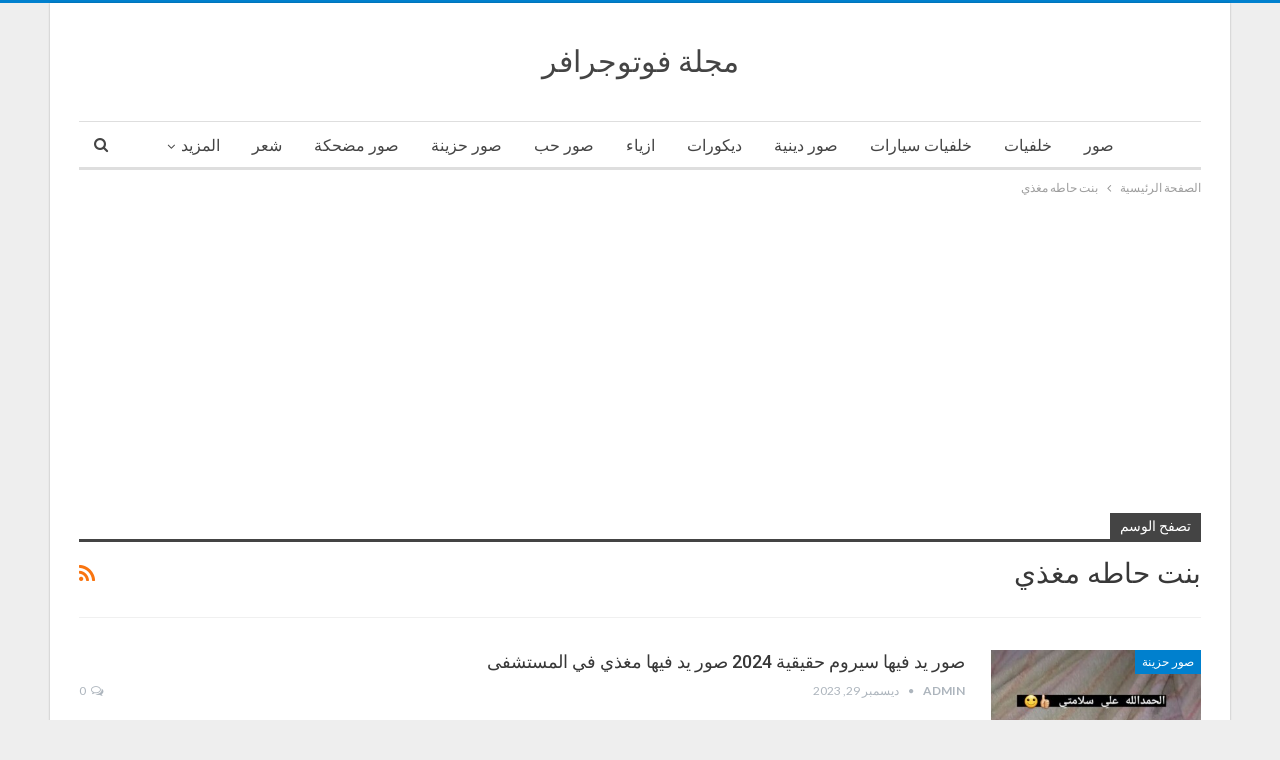

--- FILE ---
content_type: text/html; charset=UTF-8
request_url: https://www.newphotodownload.info/tag/%D8%A8%D9%86%D8%AA-%D8%AD%D8%A7%D8%B7%D9%87-%D9%85%D8%BA%D8%B0%D9%8A/
body_size: 15891
content:
<!DOCTYPE html> <!--[if IE 8]><html class="ie ie8" dir="rtl" lang="ar"> <![endif]--> <!--[if IE 9]><html class="ie ie9" dir="rtl" lang="ar"> <![endif]--> <!--[if gt IE 9]><!--><html dir="rtl" lang="ar"> <!--<![endif]--><head><meta charset="UTF-8"><meta http-equiv="X-UA-Compatible" content="IE=edge"><meta name="viewport" content="width=device-width, initial-scale=1.0"><link rel="pingback" href="https://www.newphotodownload.info/xmlrpc.php"/><meta name='robots' content='index, follow, max-image-preview:large, max-snippet:-1, max-video-preview:-1' /><style>img:is([sizes="auto" i], [sizes^="auto," i]) { contain-intrinsic-size: 3000px 1500px }</style><title>بنت حاطه مغذي Archives - مجلة فوتوجرافر</title><link rel="canonical" href="https://www.newphotodownload.info/tag/بنت-حاطه-مغذي/" /><meta property="og:locale" content="ar_AR" /><meta property="og:type" content="article" /><meta property="og:title" content="بنت حاطه مغذي Archives - مجلة فوتوجرافر" /><meta property="og:url" content="https://www.newphotodownload.info/tag/بنت-حاطه-مغذي/" /><meta property="og:site_name" content="مجلة فوتوجرافر" /><meta name="twitter:card" content="summary_large_image" /> <script type="application/ld+json" class="yoast-schema-graph">{"@context":"https://schema.org","@graph":[{"@type":"CollectionPage","@id":"https://www.newphotodownload.info/tag/%d8%a8%d9%86%d8%aa-%d8%ad%d8%a7%d8%b7%d9%87-%d9%85%d8%ba%d8%b0%d9%8a/","url":"https://www.newphotodownload.info/tag/%d8%a8%d9%86%d8%aa-%d8%ad%d8%a7%d8%b7%d9%87-%d9%85%d8%ba%d8%b0%d9%8a/","name":"بنت حاطه مغذي Archives - مجلة فوتوجرافر","isPartOf":{"@id":"https://www.newphotodownload.info/#website"},"primaryImageOfPage":{"@id":"https://www.newphotodownload.info/tag/%d8%a8%d9%86%d8%aa-%d8%ad%d8%a7%d8%b7%d9%87-%d9%85%d8%ba%d8%b0%d9%8a/#primaryimage"},"image":{"@id":"https://www.newphotodownload.info/tag/%d8%a8%d9%86%d8%aa-%d8%ad%d8%a7%d8%b7%d9%87-%d9%85%d8%ba%d8%b0%d9%8a/#primaryimage"},"thumbnailUrl":"https://www.newphotodownload.info/wp-content/uploads/2023/12/صور-يد-فيها-مغذي-في-المستشفى-3.jpg","breadcrumb":{"@id":"https://www.newphotodownload.info/tag/%d8%a8%d9%86%d8%aa-%d8%ad%d8%a7%d8%b7%d9%87-%d9%85%d8%ba%d8%b0%d9%8a/#breadcrumb"},"inLanguage":"ar"},{"@type":"ImageObject","inLanguage":"ar","@id":"https://www.newphotodownload.info/tag/%d8%a8%d9%86%d8%aa-%d8%ad%d8%a7%d8%b7%d9%87-%d9%85%d8%ba%d8%b0%d9%8a/#primaryimage","url":"https://www.newphotodownload.info/wp-content/uploads/2023/12/صور-يد-فيها-مغذي-في-المستشفى-3.jpg","contentUrl":"https://www.newphotodownload.info/wp-content/uploads/2023/12/صور-يد-فيها-مغذي-في-المستشفى-3.jpg","width":320,"height":569,"caption":"كانولا في اليد."},{"@type":"BreadcrumbList","@id":"https://www.newphotodownload.info/tag/%d8%a8%d9%86%d8%aa-%d8%ad%d8%a7%d8%b7%d9%87-%d9%85%d8%ba%d8%b0%d9%8a/#breadcrumb","itemListElement":[{"@type":"ListItem","position":1,"name":"Home","item":"https://www.newphotodownload.info/"},{"@type":"ListItem","position":2,"name":"بنت حاطه مغذي"}]},{"@type":"WebSite","@id":"https://www.newphotodownload.info/#website","url":"https://www.newphotodownload.info/","name":"فوتوجرافر","description":"مجلة فوتوجرافر تقدم احدث صور عالية الجودة صور رومانسية، ديكورات، صور حزينة، خلفيات موبايل، صور دينية، ازياء، شعر، حكم واقوال، بوستات وكلمات","publisher":{"@id":"https://www.newphotodownload.info/#/schema/person/37574663987ea784f9870c1e0b1e60b2"},"potentialAction":[{"@type":"SearchAction","target":{"@type":"EntryPoint","urlTemplate":"https://www.newphotodownload.info/?s={search_term_string}"},"query-input":{"@type":"PropertyValueSpecification","valueRequired":true,"valueName":"search_term_string"}}],"inLanguage":"ar"},{"@type":["Person","Organization"],"@id":"https://www.newphotodownload.info/#/schema/person/37574663987ea784f9870c1e0b1e60b2","name":"admin","image":{"@type":"ImageObject","inLanguage":"ar","@id":"https://www.newphotodownload.info/#/schema/person/image/","url":"https://secure.gravatar.com/avatar/a1223910a4747148e8cdc6c7bc5fb0cd6f192edb21b79aa8f3271ad1b00ad86c?s=96&d=mm&r=g","contentUrl":"https://secure.gravatar.com/avatar/a1223910a4747148e8cdc6c7bc5fb0cd6f192edb21b79aa8f3271ad1b00ad86c?s=96&d=mm&r=g","caption":"admin"},"logo":{"@id":"https://www.newphotodownload.info/#/schema/person/image/"}}]}</script> <link rel='dns-prefetch' href='//fonts.googleapis.com' /><link rel='dns-prefetch' href='//v0.wordpress.com' /><link rel='dns-prefetch' href='//c0.wp.com' /><link rel='dns-prefetch' href='//i0.wp.com' /><link rel='dns-prefetch' href='//www.googletagmanager.com' /><link rel="alternate" type="application/rss+xml" title="مجلة فوتوجرافر &laquo; الخلاصة" href="https://www.newphotodownload.info/feed/" /><link rel="alternate" type="application/rss+xml" title="مجلة فوتوجرافر &laquo; خلاصة التعليقات" href="https://www.newphotodownload.info/comments/feed/" /><link rel="alternate" type="application/rss+xml" title="مجلة فوتوجرافر &laquo; بنت حاطه مغذي خلاصة الوسوم" href="https://www.newphotodownload.info/tag/%d8%a8%d9%86%d8%aa-%d8%ad%d8%a7%d8%b7%d9%87-%d9%85%d8%ba%d8%b0%d9%8a/feed/" /> <script defer src="[data-uri]"></script> <style id='wp-emoji-styles-inline-css' type='text/css'>img.wp-smiley, img.emoji {
		display: inline !important;
		border: none !important;
		box-shadow: none !important;
		height: 1em !important;
		width: 1em !important;
		margin: 0 0.07em !important;
		vertical-align: -0.1em !important;
		background: none !important;
		padding: 0 !important;
	}</style><link rel='stylesheet' id='wp-block-library-rtl-css' href='https://www.newphotodownload.info/wp-includes/css/dist/block-library/style-rtl.min.css?ver=6.8.3' type='text/css' media='all' /><style id='wp-block-library-inline-css' type='text/css'>.has-text-align-justify{text-align:justify;}</style><style id='classic-theme-styles-inline-css' type='text/css'>/*! This file is auto-generated */
.wp-block-button__link{color:#fff;background-color:#32373c;border-radius:9999px;box-shadow:none;text-decoration:none;padding:calc(.667em + 2px) calc(1.333em + 2px);font-size:1.125em}.wp-block-file__button{background:#32373c;color:#fff;text-decoration:none}</style><link rel='stylesheet' id='mediaelement-css' href='https://www.newphotodownload.info/wp-includes/js/mediaelement/mediaelementplayer-legacy.min.css?ver=4.2.17' type='text/css' media='all' /><link rel='stylesheet' id='wp-mediaelement-css' href='https://www.newphotodownload.info/wp-includes/js/mediaelement/wp-mediaelement.min.css?ver=6.8.3' type='text/css' media='all' /><style id='global-styles-inline-css' type='text/css'>:root{--wp--preset--aspect-ratio--square: 1;--wp--preset--aspect-ratio--4-3: 4/3;--wp--preset--aspect-ratio--3-4: 3/4;--wp--preset--aspect-ratio--3-2: 3/2;--wp--preset--aspect-ratio--2-3: 2/3;--wp--preset--aspect-ratio--16-9: 16/9;--wp--preset--aspect-ratio--9-16: 9/16;--wp--preset--color--black: #000000;--wp--preset--color--cyan-bluish-gray: #abb8c3;--wp--preset--color--white: #ffffff;--wp--preset--color--pale-pink: #f78da7;--wp--preset--color--vivid-red: #cf2e2e;--wp--preset--color--luminous-vivid-orange: #ff6900;--wp--preset--color--luminous-vivid-amber: #fcb900;--wp--preset--color--light-green-cyan: #7bdcb5;--wp--preset--color--vivid-green-cyan: #00d084;--wp--preset--color--pale-cyan-blue: #8ed1fc;--wp--preset--color--vivid-cyan-blue: #0693e3;--wp--preset--color--vivid-purple: #9b51e0;--wp--preset--gradient--vivid-cyan-blue-to-vivid-purple: linear-gradient(135deg,rgba(6,147,227,1) 0%,rgb(155,81,224) 100%);--wp--preset--gradient--light-green-cyan-to-vivid-green-cyan: linear-gradient(135deg,rgb(122,220,180) 0%,rgb(0,208,130) 100%);--wp--preset--gradient--luminous-vivid-amber-to-luminous-vivid-orange: linear-gradient(135deg,rgba(252,185,0,1) 0%,rgba(255,105,0,1) 100%);--wp--preset--gradient--luminous-vivid-orange-to-vivid-red: linear-gradient(135deg,rgba(255,105,0,1) 0%,rgb(207,46,46) 100%);--wp--preset--gradient--very-light-gray-to-cyan-bluish-gray: linear-gradient(135deg,rgb(238,238,238) 0%,rgb(169,184,195) 100%);--wp--preset--gradient--cool-to-warm-spectrum: linear-gradient(135deg,rgb(74,234,220) 0%,rgb(151,120,209) 20%,rgb(207,42,186) 40%,rgb(238,44,130) 60%,rgb(251,105,98) 80%,rgb(254,248,76) 100%);--wp--preset--gradient--blush-light-purple: linear-gradient(135deg,rgb(255,206,236) 0%,rgb(152,150,240) 100%);--wp--preset--gradient--blush-bordeaux: linear-gradient(135deg,rgb(254,205,165) 0%,rgb(254,45,45) 50%,rgb(107,0,62) 100%);--wp--preset--gradient--luminous-dusk: linear-gradient(135deg,rgb(255,203,112) 0%,rgb(199,81,192) 50%,rgb(65,88,208) 100%);--wp--preset--gradient--pale-ocean: linear-gradient(135deg,rgb(255,245,203) 0%,rgb(182,227,212) 50%,rgb(51,167,181) 100%);--wp--preset--gradient--electric-grass: linear-gradient(135deg,rgb(202,248,128) 0%,rgb(113,206,126) 100%);--wp--preset--gradient--midnight: linear-gradient(135deg,rgb(2,3,129) 0%,rgb(40,116,252) 100%);--wp--preset--font-size--small: 13px;--wp--preset--font-size--medium: 20px;--wp--preset--font-size--large: 36px;--wp--preset--font-size--x-large: 42px;--wp--preset--spacing--20: 0.44rem;--wp--preset--spacing--30: 0.67rem;--wp--preset--spacing--40: 1rem;--wp--preset--spacing--50: 1.5rem;--wp--preset--spacing--60: 2.25rem;--wp--preset--spacing--70: 3.38rem;--wp--preset--spacing--80: 5.06rem;--wp--preset--shadow--natural: 6px 6px 9px rgba(0, 0, 0, 0.2);--wp--preset--shadow--deep: 12px 12px 50px rgba(0, 0, 0, 0.4);--wp--preset--shadow--sharp: 6px 6px 0px rgba(0, 0, 0, 0.2);--wp--preset--shadow--outlined: 6px 6px 0px -3px rgba(255, 255, 255, 1), 6px 6px rgba(0, 0, 0, 1);--wp--preset--shadow--crisp: 6px 6px 0px rgba(0, 0, 0, 1);}:where(.is-layout-flex){gap: 0.5em;}:where(.is-layout-grid){gap: 0.5em;}body .is-layout-flex{display: flex;}.is-layout-flex{flex-wrap: wrap;align-items: center;}.is-layout-flex > :is(*, div){margin: 0;}body .is-layout-grid{display: grid;}.is-layout-grid > :is(*, div){margin: 0;}:where(.wp-block-columns.is-layout-flex){gap: 2em;}:where(.wp-block-columns.is-layout-grid){gap: 2em;}:where(.wp-block-post-template.is-layout-flex){gap: 1.25em;}:where(.wp-block-post-template.is-layout-grid){gap: 1.25em;}.has-black-color{color: var(--wp--preset--color--black) !important;}.has-cyan-bluish-gray-color{color: var(--wp--preset--color--cyan-bluish-gray) !important;}.has-white-color{color: var(--wp--preset--color--white) !important;}.has-pale-pink-color{color: var(--wp--preset--color--pale-pink) !important;}.has-vivid-red-color{color: var(--wp--preset--color--vivid-red) !important;}.has-luminous-vivid-orange-color{color: var(--wp--preset--color--luminous-vivid-orange) !important;}.has-luminous-vivid-amber-color{color: var(--wp--preset--color--luminous-vivid-amber) !important;}.has-light-green-cyan-color{color: var(--wp--preset--color--light-green-cyan) !important;}.has-vivid-green-cyan-color{color: var(--wp--preset--color--vivid-green-cyan) !important;}.has-pale-cyan-blue-color{color: var(--wp--preset--color--pale-cyan-blue) !important;}.has-vivid-cyan-blue-color{color: var(--wp--preset--color--vivid-cyan-blue) !important;}.has-vivid-purple-color{color: var(--wp--preset--color--vivid-purple) !important;}.has-black-background-color{background-color: var(--wp--preset--color--black) !important;}.has-cyan-bluish-gray-background-color{background-color: var(--wp--preset--color--cyan-bluish-gray) !important;}.has-white-background-color{background-color: var(--wp--preset--color--white) !important;}.has-pale-pink-background-color{background-color: var(--wp--preset--color--pale-pink) !important;}.has-vivid-red-background-color{background-color: var(--wp--preset--color--vivid-red) !important;}.has-luminous-vivid-orange-background-color{background-color: var(--wp--preset--color--luminous-vivid-orange) !important;}.has-luminous-vivid-amber-background-color{background-color: var(--wp--preset--color--luminous-vivid-amber) !important;}.has-light-green-cyan-background-color{background-color: var(--wp--preset--color--light-green-cyan) !important;}.has-vivid-green-cyan-background-color{background-color: var(--wp--preset--color--vivid-green-cyan) !important;}.has-pale-cyan-blue-background-color{background-color: var(--wp--preset--color--pale-cyan-blue) !important;}.has-vivid-cyan-blue-background-color{background-color: var(--wp--preset--color--vivid-cyan-blue) !important;}.has-vivid-purple-background-color{background-color: var(--wp--preset--color--vivid-purple) !important;}.has-black-border-color{border-color: var(--wp--preset--color--black) !important;}.has-cyan-bluish-gray-border-color{border-color: var(--wp--preset--color--cyan-bluish-gray) !important;}.has-white-border-color{border-color: var(--wp--preset--color--white) !important;}.has-pale-pink-border-color{border-color: var(--wp--preset--color--pale-pink) !important;}.has-vivid-red-border-color{border-color: var(--wp--preset--color--vivid-red) !important;}.has-luminous-vivid-orange-border-color{border-color: var(--wp--preset--color--luminous-vivid-orange) !important;}.has-luminous-vivid-amber-border-color{border-color: var(--wp--preset--color--luminous-vivid-amber) !important;}.has-light-green-cyan-border-color{border-color: var(--wp--preset--color--light-green-cyan) !important;}.has-vivid-green-cyan-border-color{border-color: var(--wp--preset--color--vivid-green-cyan) !important;}.has-pale-cyan-blue-border-color{border-color: var(--wp--preset--color--pale-cyan-blue) !important;}.has-vivid-cyan-blue-border-color{border-color: var(--wp--preset--color--vivid-cyan-blue) !important;}.has-vivid-purple-border-color{border-color: var(--wp--preset--color--vivid-purple) !important;}.has-vivid-cyan-blue-to-vivid-purple-gradient-background{background: var(--wp--preset--gradient--vivid-cyan-blue-to-vivid-purple) !important;}.has-light-green-cyan-to-vivid-green-cyan-gradient-background{background: var(--wp--preset--gradient--light-green-cyan-to-vivid-green-cyan) !important;}.has-luminous-vivid-amber-to-luminous-vivid-orange-gradient-background{background: var(--wp--preset--gradient--luminous-vivid-amber-to-luminous-vivid-orange) !important;}.has-luminous-vivid-orange-to-vivid-red-gradient-background{background: var(--wp--preset--gradient--luminous-vivid-orange-to-vivid-red) !important;}.has-very-light-gray-to-cyan-bluish-gray-gradient-background{background: var(--wp--preset--gradient--very-light-gray-to-cyan-bluish-gray) !important;}.has-cool-to-warm-spectrum-gradient-background{background: var(--wp--preset--gradient--cool-to-warm-spectrum) !important;}.has-blush-light-purple-gradient-background{background: var(--wp--preset--gradient--blush-light-purple) !important;}.has-blush-bordeaux-gradient-background{background: var(--wp--preset--gradient--blush-bordeaux) !important;}.has-luminous-dusk-gradient-background{background: var(--wp--preset--gradient--luminous-dusk) !important;}.has-pale-ocean-gradient-background{background: var(--wp--preset--gradient--pale-ocean) !important;}.has-electric-grass-gradient-background{background: var(--wp--preset--gradient--electric-grass) !important;}.has-midnight-gradient-background{background: var(--wp--preset--gradient--midnight) !important;}.has-small-font-size{font-size: var(--wp--preset--font-size--small) !important;}.has-medium-font-size{font-size: var(--wp--preset--font-size--medium) !important;}.has-large-font-size{font-size: var(--wp--preset--font-size--large) !important;}.has-x-large-font-size{font-size: var(--wp--preset--font-size--x-large) !important;}
:where(.wp-block-post-template.is-layout-flex){gap: 1.25em;}:where(.wp-block-post-template.is-layout-grid){gap: 1.25em;}
:where(.wp-block-columns.is-layout-flex){gap: 2em;}:where(.wp-block-columns.is-layout-grid){gap: 2em;}
:root :where(.wp-block-pullquote){font-size: 1.5em;line-height: 1.6;}</style><link rel='stylesheet' id='better-framework-main-fonts-css' href='https://fonts.googleapis.com/css?family=Lato:400,700%7CRoboto:400,500,400italic&#038;display=swap' type='text/css' media='all' /><style id='rocket-lazyload-inline-css' type='text/css'>.rll-youtube-player{position:relative;padding-bottom:56.23%;height:0;overflow:hidden;max-width:100%;}.rll-youtube-player:focus-within{outline: 2px solid currentColor;outline-offset: 5px;}.rll-youtube-player iframe{position:absolute;top:0;left:0;width:100%;height:100%;z-index:100;background:0 0}.rll-youtube-player img{bottom:0;display:block;left:0;margin:auto;max-width:100%;width:100%;position:absolute;right:0;top:0;border:none;height:auto;-webkit-transition:.4s all;-moz-transition:.4s all;transition:.4s all}.rll-youtube-player img:hover{-webkit-filter:brightness(75%)}.rll-youtube-player .play{height:100%;width:100%;left:0;top:0;position:absolute;background:url(https://www.newphotodownload.info/wp-content/plugins/rocket-lazy-load/assets/img/youtube.png) no-repeat center;background-color: transparent !important;cursor:pointer;border:none;}</style><link rel='stylesheet' id='jetpack_css-rtl-css' href='https://www.newphotodownload.info/wp-content/plugins/jetpack/css/jetpack-rtl.css?ver=11.8.6' type='text/css' media='all' /> <script type="text/javascript" src="https://www.newphotodownload.info/wp-includes/js/jquery/jquery.min.js?ver=3.7.1" id="jquery-core-js"></script> <script defer type="text/javascript" src="https://www.newphotodownload.info/wp-includes/js/jquery/jquery-migrate.min.js?ver=3.4.1" id="jquery-migrate-js"></script> <script defer id="jquery-js-after" src="[data-uri]"></script> <!--[if lt IE 9]> <script type="text/javascript" src="https://www.newphotodownload.info/wp-content/themes/publisher/includes/libs/better-framework/assets/js/html5shiv.min.js?ver=3.15.0" id="bf-html5shiv-js"></script> <![endif]--> <!--[if lt IE 9]> <script type="text/javascript" src="https://www.newphotodownload.info/wp-content/themes/publisher/includes/libs/better-framework/assets/js/respond.min.js?ver=3.15.0" id="bf-respond-js"></script> <![endif]--><link rel="https://api.w.org/" href="https://www.newphotodownload.info/wp-json/" /><link rel="alternate" title="JSON" type="application/json" href="https://www.newphotodownload.info/wp-json/wp/v2/tags/16774" /><link rel="EditURI" type="application/rsd+xml" title="RSD" href="https://www.newphotodownload.info/xmlrpc.php?rsd" /><meta name="generator" content="WordPress 6.8.3" /><meta name="generator" content="Site Kit by Google 1.158.0" /><style>img#wpstats{display:none}</style> <script async src="https://pagead2.googlesyndication.com/pagead/js/adsbygoogle.js?client=ca-pub-9435389859752876"
     crossorigin="anonymous"></script> <meta name="google-site-verification" content="qsaHcUsgXaoaILIpKk1plQoFucdng6yKLSZSO5bskBQ" /><style type="text/css">/* If html does not have either class, do not show lazy loaded images. */
				html:not( .jetpack-lazy-images-js-enabled ):not( .js ) .jetpack-lazy-image {
					display: none;
				}</style> <script defer src="[data-uri]"></script> <script type="application/ld+json">{
    "@context": "http://schema.org/",
    "@type": "Organization",
    "@id": "#organization",
    "url": "https://www.newphotodownload.info/",
    "name": "\u0645\u062c\u0644\u0629 \u0641\u0648\u062a\u0648\u062c\u0631\u0627\u0641\u0631",
    "description": "\u0645\u062c\u0644\u0629 \u0641\u0648\u062a\u0648\u062c\u0631\u0627\u0641\u0631 \u062a\u0642\u062f\u0645 \u0627\u062d\u062f\u062b \u0635\u0648\u0631 \u0639\u0627\u0644\u064a\u0629 \u0627\u0644\u062c\u0648\u062f\u0629 \u0635\u0648\u0631 \u0631\u0648\u0645\u0627\u0646\u0633\u064a\u0629\u060c \u062f\u064a\u0643\u0648\u0631\u0627\u062a\u060c \u0635\u0648\u0631 \u062d\u0632\u064a\u0646\u0629\u060c \u062e\u0644\u0641\u064a\u0627\u062a \u0645\u0648\u0628\u0627\u064a\u0644\u060c \u0635\u0648\u0631 \u062f\u064a\u0646\u064a\u0629\u060c \u0627\u0632\u064a\u0627\u0621\u060c \u0634\u0639\u0631\u060c \u062d\u0643\u0645 \u0648\u0627\u0642\u0648\u0627\u0644\u060c \u0628\u0648\u0633\u062a\u0627\u062a \u0648\u0643\u0644\u0645\u0627\u062a"
}</script> <script type="application/ld+json">{
    "@context": "http://schema.org/",
    "@type": "WebSite",
    "name": "\u0645\u062c\u0644\u0629 \u0641\u0648\u062a\u0648\u062c\u0631\u0627\u0641\u0631",
    "alternateName": "\u0645\u062c\u0644\u0629 \u0641\u0648\u062a\u0648\u062c\u0631\u0627\u0641\u0631 \u062a\u0642\u062f\u0645 \u0627\u062d\u062f\u062b \u0635\u0648\u0631 \u0639\u0627\u0644\u064a\u0629 \u0627\u0644\u062c\u0648\u062f\u0629 \u0635\u0648\u0631 \u0631\u0648\u0645\u0627\u0646\u0633\u064a\u0629\u060c \u062f\u064a\u0643\u0648\u0631\u0627\u062a\u060c \u0635\u0648\u0631 \u062d\u0632\u064a\u0646\u0629\u060c \u062e\u0644\u0641\u064a\u0627\u062a \u0645\u0648\u0628\u0627\u064a\u0644\u060c \u0635\u0648\u0631 \u062f\u064a\u0646\u064a\u0629\u060c \u0627\u0632\u064a\u0627\u0621\u060c \u0634\u0639\u0631\u060c \u062d\u0643\u0645 \u0648\u0627\u0642\u0648\u0627\u0644\u060c \u0628\u0648\u0633\u062a\u0627\u062a \u0648\u0643\u0644\u0645\u0627\u062a",
    "url": "https://www.newphotodownload.info/"
}</script> <link rel='stylesheet' id='bf-minifed-css-1' href='https://www.newphotodownload.info/wp-content/bs-booster-cache/5a79f7e9e9b6141cd19b22d49735b9fa.css' type='text/css' media='all' /><link rel='stylesheet' id='7.11.0-1754452424' href='https://www.newphotodownload.info/wp-content/bs-booster-cache/4a3e2a7ce461c90df51f1ea880421d90.css' type='text/css' media='all' /><link rel="icon" href="https://www.newphotodownload.info/wp-content/uploads/2020/06/مجلة-فوتوجرافر.png" sizes="32x32" /><link rel="icon" href="https://www.newphotodownload.info/wp-content/uploads/2020/06/مجلة-فوتوجرافر.png" sizes="192x192" /><link rel="apple-touch-icon" href="https://www.newphotodownload.info/wp-content/uploads/2020/06/مجلة-فوتوجرافر.png" /><meta name="msapplication-TileImage" content="https://www.newphotodownload.info/wp-content/uploads/2020/06/مجلة-فوتوجرافر.png" /> <noscript><style id="rocket-lazyload-nojs-css">.rll-youtube-player, [data-lazy-src]{display:none !important;}</style></noscript></head><body class="rtl archive tag tag-16774 wp-theme-publisher bs-theme bs-publisher bs-publisher-clean-magazine active-light-box active-top-line close-rh page-layout-1-col page-layout-no-sidebar boxed main-menu-sticky-smart main-menu-boxed active-ajax-search  bs-ll-a" dir="rtl"><div class="main-wrap content-main-wrap"><header id="header" class="site-header header-style-1 boxed" itemscope="itemscope" itemtype="https://schema.org/WPHeader"><div class="header-inner"><div class="content-wrap"><div class="container"><div id="site-branding" class="site-branding"><p  id="site-title" class="logo h1 text-logo"> <a href="https://www.newphotodownload.info/" itemprop="url" rel="home"> مجلة فوتوجرافر </a></p></div></div></div></div><div id="menu-main" class="menu main-menu-wrapper show-search-item menu-actions-btn-width-1" role="navigation" itemscope="itemscope" itemtype="https://schema.org/SiteNavigationElement"><div class="main-menu-inner"><div class="content-wrap"><div class="container"><nav class="main-menu-container"><ul id="main-navigation" class="main-menu menu bsm-pure clearfix"><li id="menu-item-235" class="menu-item menu-item-type-taxonomy menu-item-object-category menu-term-98 better-anim-fade menu-item-235"><a href="https://www.newphotodownload.info/category/%d8%b5%d9%88%d8%b1/">صور</a></li><li id="menu-item-58015" class="menu-item menu-item-type-taxonomy menu-item-object-category menu-term-11866 better-anim-fade menu-item-58015"><a href="https://www.newphotodownload.info/category/%d8%ae%d9%84%d9%81%d9%8a%d8%a7%d8%aa/">خلفيات</a></li><li id="menu-item-116" class="menu-item menu-item-type-taxonomy menu-item-object-category menu-term-58 better-anim-fade menu-item-116"><a href="https://www.newphotodownload.info/category/%d8%b5%d9%88%d8%b1-%d8%b3%d9%8a%d8%a7%d8%b1%d8%a7%d8%aa/">خلفيات سيارات</a></li><li id="menu-item-115" class="menu-item menu-item-type-taxonomy menu-item-object-category menu-term-55 better-anim-fade menu-item-115"><a href="https://www.newphotodownload.info/category/%d8%b5%d9%88%d8%b1-%d8%af%d9%8a%d9%86%d9%8a%d8%a9/">صور دينية</a></li><li id="menu-item-18" class="menu-item menu-item-type-taxonomy menu-item-object-category menu-term-4 better-anim-fade menu-item-18"><a href="https://www.newphotodownload.info/category/%d8%af%d9%8a%d9%83%d9%88%d8%b1%d8%a7%d8%aa/">ديكورات</a></li><li id="menu-item-17" class="menu-item menu-item-type-taxonomy menu-item-object-category menu-term-1 better-anim-fade menu-item-17"><a href="https://www.newphotodownload.info/category/%d8%a7%d8%b2%d9%8a%d8%a7%d8%a1/">ازياء</a></li><li id="menu-item-19" class="menu-item menu-item-type-taxonomy menu-item-object-category menu-term-5 better-anim-fade menu-item-19"><a href="https://www.newphotodownload.info/category/%d8%b5%d9%88%d8%b1-%d8%ad%d8%a8/">صور حب</a></li><li id="menu-item-20" class="menu-item menu-item-type-taxonomy menu-item-object-category menu-term-6 better-anim-fade menu-item-20"><a href="https://www.newphotodownload.info/category/%d8%b5%d9%88%d8%b1-%d8%ad%d8%b2%d9%8a%d9%86%d8%a9/">صور حزينة</a></li><li id="menu-item-21" class="menu-item menu-item-type-taxonomy menu-item-object-category menu-term-7 better-anim-fade menu-item-21"><a href="https://www.newphotodownload.info/category/%d8%b5%d9%88%d8%b1-%d9%85%d8%b6%d8%ad%d9%83%d8%a9/">صور مضحكة</a></li><li id="menu-item-26682" class="menu-item menu-item-type-taxonomy menu-item-object-category menu-term-5238 better-anim-fade menu-item-26682"><a href="https://www.newphotodownload.info/category/%d8%b4%d8%b9%d8%b1/">شعر</a></li><li id="menu-item-58013" class="menu-item menu-item-type-taxonomy menu-item-object-category menu-term-11858 better-anim-fade menu-item-58013"><a href="https://www.newphotodownload.info/category/%d8%b5%d9%88%d8%b1-%d8%aa%d9%87%d9%86%d8%a6%d8%a9/%d8%ac%d9%85%d8%b9%d8%a9-%d9%85%d8%a8%d8%a7%d8%b1%d9%83%d8%a9/">صور جمعة مباركة</a></li><li id="menu-item-58014" class="menu-item menu-item-type-taxonomy menu-item-object-category menu-term-11859 better-anim-fade menu-item-58014"><a href="https://www.newphotodownload.info/category/%d8%b5%d9%88%d8%b1-%d8%aa%d9%87%d9%86%d8%a6%d8%a9/%d8%b5%d8%a8%d8%a7%d8%ad-%d8%a7%d9%84%d8%ae%d9%8a%d8%b1/">صور صباح الخير</a></li><li id="menu-item-2358" class="menu-item menu-item-type-taxonomy menu-item-object-category menu-term-803 better-anim-fade menu-item-2358"><a href="https://www.newphotodownload.info/category/%d8%b5%d9%88%d8%b1-%d8%aa%d9%87%d9%86%d8%a6%d8%a9/">صور تهنئة</a></li><li id="menu-item-1038" class="menu-item menu-item-type-taxonomy menu-item-object-category menu-term-379 better-anim-fade menu-item-1038"><a href="https://www.newphotodownload.info/category/%d8%aa%d9%88%d8%b1%d8%aa%d8%a9/">صور تورتة</a></li><li id="menu-item-118" class="menu-item menu-item-type-taxonomy menu-item-object-category menu-term-56 better-anim-fade menu-item-118"><a href="https://www.newphotodownload.info/category/%d8%b5%d9%88%d8%b1-%d9%84%d8%a7%d8%b9%d8%a8%d9%89-%d8%a7%d9%84%d9%83%d8%b1%d8%a9/">صور لاعبى الكرة</a></li><li id="menu-item-117" class="menu-item menu-item-type-taxonomy menu-item-object-category menu-term-57 better-anim-fade menu-item-117"><a href="https://www.newphotodownload.info/category/%d8%b5%d9%88%d8%b1-%d9%81%d9%86%d8%a7%d9%86%d9%8a%d9%86/">صور فنانين</a></li><li id="menu-item-39408" class="menu-item menu-item-type-taxonomy menu-item-object-category menu-term-8899 better-anim-fade menu-item-39408"><a href="https://www.newphotodownload.info/category/%d8%b5%d9%88%d8%b1-%d8%ad%d9%8a%d9%88%d8%a7%d9%86%d8%a7%d8%aa/">صور حيوانات</a></li><li id="menu-item-39702" class="menu-item menu-item-type-taxonomy menu-item-object-category menu-term-8961 better-anim-fade menu-item-39702"><a href="https://www.newphotodownload.info/category/%d8%a7%d9%86%d9%85%d9%8a/">صور انمي</a></li><li id="menu-item-39717" class="menu-item menu-item-type-taxonomy menu-item-object-category menu-term-8970 better-anim-fade menu-item-39717"><a href="https://www.newphotodownload.info/category/%d8%b5%d9%88%d8%b1-%d8%a3%d8%b9%d9%84%d8%a7%d9%85/">صور أعلام</a></li></ul><div class="menu-action-buttons width-1"><div class="search-container close"> <span class="search-handler"><i class="fa fa-search"></i></span><div class="search-box clearfix"><form role="search" method="get" class="search-form clearfix" action="https://www.newphotodownload.info"> <input type="search" class="search-field"
 placeholder="بحث..."
 value="" name="s"
 title="البحث عن:"
 autocomplete="off"> <input type="submit" class="search-submit" value="بحث"></form></div></div></div></nav></div></div></div></div></header><div class="rh-header clearfix dark deferred-block-exclude"><div class="rh-container clearfix"><div class="menu-container close"> <span class="menu-handler"><span class="lines"></span></span></div><div class="logo-container rh-text-logo"> <a href="https://www.newphotodownload.info/" itemprop="url" rel="home"> مجلة فوتوجرافر </a></div></div></div><nav role="navigation" aria-label="Breadcrumbs" class="bf-breadcrumb clearfix bc-top-style"><div class="content-wrap"><div class="container bf-breadcrumb-container"><ul class="bf-breadcrumb-items" itemscope itemtype="http://schema.org/BreadcrumbList"><meta name="numberOfItems" content="2" /><meta name="itemListOrder" content="Ascending" /><li itemprop="itemListElement" itemscope itemtype="http://schema.org/ListItem" class="bf-breadcrumb-item bf-breadcrumb-begin"><a itemprop="item" href="https://www.newphotodownload.info" rel="home"><span itemprop="name">الصفحة الرئيسية</span></a><meta itemprop="position" content="1" /></li><li itemprop="itemListElement" itemscope itemtype="http://schema.org/ListItem" class="bf-breadcrumb-item bf-breadcrumb-end"><span itemprop="name">بنت حاطه مغذي</span><meta itemprop="item" content="https://www.newphotodownload.info/tag/%d8%a8%d9%86%d8%aa-%d8%ad%d8%a7%d8%b7%d9%87-%d9%85%d8%ba%d8%b0%d9%8a/"/><meta itemprop="position" content="2" /></li></ul></div></div></nav><div class="content-wrap"><main id="content" class="content-container"><div class="container layout-1-col layout-no-sidebar layout-bc-before"><div class="main-section"><div class="content-column"><section class="archive-title tag-title with-action"><div class="pre-title"><span>تصفح الوسم</span></div><div class="actions-container"> <a class="rss-link" href="https://www.newphotodownload.info/tag/%d8%a8%d9%86%d8%aa-%d8%ad%d8%a7%d8%b7%d9%87-%d9%85%d8%ba%d8%b0%d9%8a/feed/"><i class="fa fa-rss"></i></a></div><h1 class="page-heading"><span class="h-title">بنت حاطه مغذي</span></h1></section><div class="listing listing-blog listing-blog-1 clearfix  columns-1"><article class="post-84546 type-post format-standard has-post-thumbnail   listing-item listing-item-blog  listing-item-blog-1 main-term-6 bsw-11 "><div class="item-inner clearfix"><div class="featured clearfix"><div class="term-badges floated"><span class="term-badge term-6"><a href="https://www.newphotodownload.info/category/%d8%b5%d9%88%d8%b1-%d8%ad%d8%b2%d9%8a%d9%86%d8%a9/">صور حزينة</a></span></div> <a  alt="كانولا في اليد." title="صور يد فيها سيروم حقيقية 2024 صور يد فيها مغذي في المستشفى" data-src="https://www.newphotodownload.info/wp-content/uploads/2023/12/صور-يد-فيها-مغذي-في-المستشفى-3.jpg" data-bs-srcset="{&quot;baseurl&quot;:&quot;https:\/\/www.newphotodownload.info\/wp-content\/uploads\/2023\/12\/&quot;,&quot;sizes&quot;:{&quot;320&quot;:&quot;\u0635\u0648\u0631-\u064a\u062f-\u0641\u064a\u0647\u0627-\u0645\u063a\u0630\u064a-\u0641\u064a-\u0627\u0644\u0645\u0633\u062a\u0634\u0641\u0649-3.jpg&quot;}}"							class="img-holder" href="https://www.newphotodownload.info/2023/12/29/%d8%b5%d9%88%d8%b1-%d9%8a%d8%af-%d9%81%d9%8a%d9%87%d8%a7-%d8%b3%d9%8a%d8%b1%d9%88%d9%85-%d8%ad%d9%82%d9%8a%d9%82%d9%8a%d8%a9-2024-%d8%b5%d9%88%d8%b1-%d9%8a%d8%af-%d9%81%d9%8a%d9%87%d8%a7-%d9%85%d8%ba/"></a></div><h2 class="title"> <a href="https://www.newphotodownload.info/2023/12/29/%d8%b5%d9%88%d8%b1-%d9%8a%d8%af-%d9%81%d9%8a%d9%87%d8%a7-%d8%b3%d9%8a%d8%b1%d9%88%d9%85-%d8%ad%d9%82%d9%8a%d9%82%d9%8a%d8%a9-2024-%d8%b5%d9%88%d8%b1-%d9%8a%d8%af-%d9%81%d9%8a%d9%87%d8%a7-%d9%85%d8%ba/" class="post-url post-title"> صور يد فيها سيروم حقيقية 2024 صور يد فيها مغذي في المستشفى </a></h2><div class="post-meta"> <a href="https://www.newphotodownload.info/author/admin/"
 title="تصفح كاتب المقالات"
 class="post-author-a"> <i class="post-author author"> admin </i> </a> <span class="time"><time class="post-published updated"
 datetime="2023-12-29T06:00:57+03:00">ديسمبر 29, 2023</time></span> <a href="https://www.newphotodownload.info/2023/12/29/%d8%b5%d9%88%d8%b1-%d9%8a%d8%af-%d9%81%d9%8a%d9%87%d8%a7-%d8%b3%d9%8a%d8%b1%d9%88%d9%85-%d8%ad%d9%82%d9%8a%d9%82%d9%8a%d8%a9-2024-%d8%b5%d9%88%d8%b1-%d9%8a%d8%af-%d9%81%d9%8a%d9%87%d8%a7-%d9%85%d8%ba/#respond" title="ترك تعليق على: &quot;صور يد فيها سيروم حقيقية 2024 صور يد فيها مغذي في المستشفى&quot;" class="comments"><i class="fa fa-comments-o"></i> 0</a></div></div></article></div></div></div></div></main></div><footer id="site-footer" class="site-footer full-width"><div class="footer-widgets light-text"><div class="content-wrap"><div class="container"><div class="row"><div class="col-sm-3"><aside id="sidebar-footer-1" class="sidebar" role="complementary" aria-label="Footer - Column 1 Sidebar" itemscope="itemscope" itemtype="https://schema.org/WPSideBar"><div id="custom_html-4" class="widget_text  h-ni w-nt footer-widget footer-column-1 widget widget_custom_html"><div class="textwidget custom-html-widget"> <script defer src="https://www.googletagmanager.com/gtag/js?id=G-3NBYK8JMSJ"></script> <script defer src="[data-uri]"></script></div></div></aside></div><div class="col-sm-3"><aside id="sidebar-footer-2" class="sidebar" role="complementary" aria-label="Footer - Column 2 Sidebar" itemscope="itemscope" itemtype="https://schema.org/WPSideBar"></aside></div><div class="col-sm-3"><aside id="sidebar-footer-3" class="sidebar" role="complementary" aria-label="Footer - Column 3 Sidebar" itemscope="itemscope" itemtype="https://schema.org/WPSideBar"></aside></div><div class="col-sm-3"><aside id="sidebar-footer-4" class="sidebar" role="complementary" aria-label="Footer - Column 4 Sidebar" itemscope="itemscope" itemtype="https://schema.org/WPSideBar"></aside></div></div></div></div></div><div class="copy-footer"><div class="content-wrap"><div class="container"><div class="row"><div class="col-lg-12"><div id="menu-footer" class="menu footer-menu-wrapper" role="navigation" itemscope="itemscope" itemtype="https://schema.org/SiteNavigationElement"><nav class="footer-menu-container"><ul id="footer-navigation" class="footer-menu menu clearfix"><li id="menu-item-53905" class="menu-item menu-item-type-taxonomy menu-item-object-category menu-term-98 better-anim-fade menu-item-53905"><a href="https://www.newphotodownload.info/category/%d8%b5%d9%88%d8%b1/">صور</a></li><li id="menu-item-53906" class="menu-item menu-item-type-taxonomy menu-item-object-category menu-term-803 better-anim-fade menu-item-53906"><a href="https://www.newphotodownload.info/category/%d8%b5%d9%88%d8%b1-%d8%aa%d9%87%d9%86%d8%a6%d8%a9/">صور تهنئة</a></li><li id="menu-item-53907" class="menu-item menu-item-type-taxonomy menu-item-object-category menu-term-379 better-anim-fade menu-item-53907"><a href="https://www.newphotodownload.info/category/%d8%aa%d9%88%d8%b1%d8%aa%d8%a9/">صور تورتة</a></li><li id="menu-item-53908" class="menu-item menu-item-type-taxonomy menu-item-object-category menu-term-55 better-anim-fade menu-item-53908"><a href="https://www.newphotodownload.info/category/%d8%b5%d9%88%d8%b1-%d8%af%d9%8a%d9%86%d9%8a%d8%a9/">صور دينية</a></li></ul></nav></div></div></div><div class="row footer-copy-row"><div class="copy-1 col-lg-6 col-md-6 col-sm-6 col-xs-12"> جميع الحقوق محفوظة مجلة فوتوجرافر © 2024</div><div class="copy-2 col-lg-6 col-md-6 col-sm-6 col-xs-12"></div></div></div></div></div></footer></div> <span class="back-top"><i class="fa fa-arrow-up"></i></span> <script type="speculationrules">{"prefetch":[{"source":"document","where":{"and":[{"href_matches":"\/*"},{"not":{"href_matches":["\/wp-*.php","\/wp-admin\/*","\/wp-content\/uploads\/*","\/wp-content\/*","\/wp-content\/plugins\/*","\/wp-content\/themes\/publisher\/*","\/*\\?(.+)"]}},{"not":{"selector_matches":"a[rel~=\"nofollow\"]"}},{"not":{"selector_matches":".no-prefetch, .no-prefetch a"}}]},"eagerness":"conservative"}]}</script> <noscript><style>.lazyload{display:none;}</style></noscript><script data-noptimize="1">window.lazySizesConfig=window.lazySizesConfig||{};window.lazySizesConfig.loadMode=1;</script><script defer data-noptimize="1" src='https://www.newphotodownload.info/wp-content/plugins/autoptimize/classes/external/js/lazysizes.min.js?ao_version=3.1.13'></script><script defer id="publisher-theme-pagination-js-extra" src="[data-uri]"></script> <script defer id="publisher-js-extra" src="[data-uri]"></script> <div class="rh-cover noscroll gr-8 no-login-icon no-social-icon no-top-nav" > <span class="rh-close"></span><div class="rh-panel rh-pm"><div class="rh-p-h"></div><div class="rh-p-b"><div class="rh-c-m clearfix"></div><form role="search" method="get" class="search-form" action="https://www.newphotodownload.info"> <input type="search" class="search-field"
 placeholder="بحث..."
 value="" name="s"
 title="البحث عن:"
 autocomplete="off"> <input type="submit" class="search-submit" value=""></form></div></div></div> <script defer type="text/javascript" src="https://www.newphotodownload.info/wp-content/cache/autoptimize/autoptimize_single_ca613c744c7c6fa5cc3ae45acc40c592.php?ver=11.8.6" id="contact-form-styles-js"></script> <script defer type="text/javascript" src="https://www.newphotodownload.info/wp-content/plugins/jetpack/_inc/build/photon/photon.min.js?ver=20191001" id="jetpack-photon-js"></script> <script defer type="text/javascript" src="https://www.newphotodownload.info/wp-content/cache/autoptimize/autoptimize_single_ed3b4417df0895e4cf8465d32b69adc6.php?minify=false&amp;ver=83ec8aa758f883d6da14" id="jetpack-lazy-images-polyfill-intersectionobserver-js"></script> <script defer id="jetpack-lazy-images-js-extra" src="[data-uri]"></script> <script defer type="text/javascript" src="https://www.newphotodownload.info/wp-content/cache/autoptimize/autoptimize_single_168b9e73ae0afd819b60016837864cec.php?minify=false&amp;ver=54eb31dc971b63b49278" id="jetpack-lazy-images-js"></script> <script defer type="text/javascript" src="https://www.newphotodownload.info/wp-content/cache/autoptimize/autoptimize_single_06005b339d070f0aa31c591ccb4627dd.php?ver=6.8.3" id="bs-booster-js"></script> <script src='https://stats.wp.com/e-202604.js' defer></script> <script>_stq = window._stq || [];
		_stq.push([ 'view', {v:'ext',blog:'148706087',post:'0',tz:'3',srv:'www.newphotodownload.info',j:'1:11.8.6'} ]);
		_stq.push([ 'clickTrackerInit', '148706087', '0' ]);</script><script defer src="[data-uri]"></script><script defer data-no-minify="1" src="https://www.newphotodownload.info/wp-content/plugins/rocket-lazy-load/assets/js/16.1/lazyload.min.js"></script><script defer src="[data-uri]"></script> <script defer src="https://static.cloudflareinsights.com/beacon.min.js/vcd15cbe7772f49c399c6a5babf22c1241717689176015" integrity="sha512-ZpsOmlRQV6y907TI0dKBHq9Md29nnaEIPlkf84rnaERnq6zvWvPUqr2ft8M1aS28oN72PdrCzSjY4U6VaAw1EQ==" data-cf-beacon='{"version":"2024.11.0","token":"19b503be9fed4f6a8e413d37dbd23d60","r":1,"server_timing":{"name":{"cfCacheStatus":true,"cfEdge":true,"cfExtPri":true,"cfL4":true,"cfOrigin":true,"cfSpeedBrain":true},"location_startswith":null}}' crossorigin="anonymous"></script>
</body></html>

<!-- Page supported by LiteSpeed Cache 7.3.0.1 on 2026-01-25 23:54:08 -->

--- FILE ---
content_type: text/html; charset=utf-8
request_url: https://www.google.com/recaptcha/api2/aframe
body_size: 268
content:
<!DOCTYPE HTML><html><head><meta http-equiv="content-type" content="text/html; charset=UTF-8"></head><body><script nonce="du5oBze8e2AJL3u_FGYVPA">/** Anti-fraud and anti-abuse applications only. See google.com/recaptcha */ try{var clients={'sodar':'https://pagead2.googlesyndication.com/pagead/sodar?'};window.addEventListener("message",function(a){try{if(a.source===window.parent){var b=JSON.parse(a.data);var c=clients[b['id']];if(c){var d=document.createElement('img');d.src=c+b['params']+'&rc='+(localStorage.getItem("rc::a")?sessionStorage.getItem("rc::b"):"");window.document.body.appendChild(d);sessionStorage.setItem("rc::e",parseInt(sessionStorage.getItem("rc::e")||0)+1);localStorage.setItem("rc::h",'1769374470072');}}}catch(b){}});window.parent.postMessage("_grecaptcha_ready", "*");}catch(b){}</script></body></html>